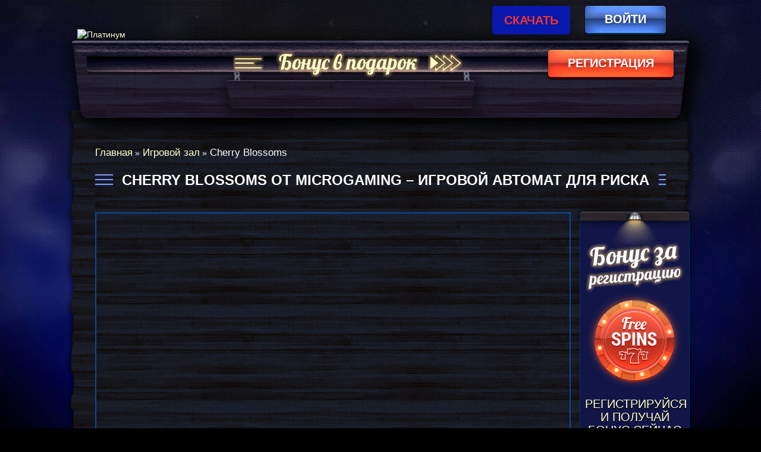

--- FILE ---
content_type: text/html; charset=UTF-8
request_url: https://fightclublegenda.ru/cherry-blossoms/
body_size: 7510
content:
<!DOCTYPE html>
<html lang="en-US"><head>
    <meta name="viewport" content="width=device-width">
    <meta http-equiv="Content-Type" content="text/html; charset=UTF-8">
    
    <title>Виртуальный игровой автомат Cherry Blossoms с выводом денег</title>
    <meta name="robots" content="noindex, follow">

	
	<meta name="description" content="Cherry Blossoms – запускайте популярный игровой автомат с выводом денег. Наслаждайтесь цветением сакуры, раскройте 20 линий и получите фриспины.">
	<meta name="twitter:label1" content="Written by">
	<meta name="twitter:data1" content="admin">
	


<link rel="amphtml" href="https://fightclublegenda.ru/cherry-blossoms/amp/"><meta name="generator" content="AMP for WP 1.1.7.1"><style id="wp-img-auto-sizes-contain-inline-css">
img:is([sizes=auto i],[sizes^="auto," i]){contain-intrinsic-size:3000px 1500px}
/*# sourceURL=wp-img-auto-sizes-contain-inline-css */
</style>
<style id="classic-theme-styles-inline-css">
/*! This file is auto-generated */
.wp-block-button__link{color:#fff;background-color:#32373c;border-radius:9999px;box-shadow:none;text-decoration:none;padding:calc(.667em + 2px) calc(1.333em + 2px);font-size:1.125em}.wp-block-file__button{background:#32373c;color:#fff;text-decoration:none}
/*# sourceURL=/wp-includes/css/classic-themes.min.css */
</style>

<link rel="canonical" href="https://fightclublegenda.ru/cherry-blossoms/">


<noscript><style id="rocket-lazyload-nojs-css">.rll-youtube-player, [data-lazy-src]{display:none !important;}</style></noscript>    <meta name="robots" content="noarchive">
    <link href="https://fightclublegenda.ru/wp-content/themes/6007/assets/dist/style.css?id=67299c26416fd30bfa3a50d44ff497ce" rel="preload" as="style">
    <link href="https://fightclublegenda.ru/wp-content/themes/6007/assets/dist/style.css?id=67299c26416fd30bfa3a50d44ff497ce" rel="stylesheet">
    <link rel="shortcut icon" href="https://fightclublegenda.ru/wp-content/themes/6007/assets/img/favicon.ico?v=1">
<style id="global-styles-inline-css">
:root{--wp--preset--aspect-ratio--square: 1;--wp--preset--aspect-ratio--4-3: 4/3;--wp--preset--aspect-ratio--3-4: 3/4;--wp--preset--aspect-ratio--3-2: 3/2;--wp--preset--aspect-ratio--2-3: 2/3;--wp--preset--aspect-ratio--16-9: 16/9;--wp--preset--aspect-ratio--9-16: 9/16;--wp--preset--color--black: #000000;--wp--preset--color--cyan-bluish-gray: #abb8c3;--wp--preset--color--white: #ffffff;--wp--preset--color--pale-pink: #f78da7;--wp--preset--color--vivid-red: #cf2e2e;--wp--preset--color--luminous-vivid-orange: #ff6900;--wp--preset--color--luminous-vivid-amber: #fcb900;--wp--preset--color--light-green-cyan: #7bdcb5;--wp--preset--color--vivid-green-cyan: #00d084;--wp--preset--color--pale-cyan-blue: #8ed1fc;--wp--preset--color--vivid-cyan-blue: #0693e3;--wp--preset--color--vivid-purple: #9b51e0;--wp--preset--gradient--vivid-cyan-blue-to-vivid-purple: linear-gradient(135deg,rgb(6,147,227) 0%,rgb(155,81,224) 100%);--wp--preset--gradient--light-green-cyan-to-vivid-green-cyan: linear-gradient(135deg,rgb(122,220,180) 0%,rgb(0,208,130) 100%);--wp--preset--gradient--luminous-vivid-amber-to-luminous-vivid-orange: linear-gradient(135deg,rgb(252,185,0) 0%,rgb(255,105,0) 100%);--wp--preset--gradient--luminous-vivid-orange-to-vivid-red: linear-gradient(135deg,rgb(255,105,0) 0%,rgb(207,46,46) 100%);--wp--preset--gradient--very-light-gray-to-cyan-bluish-gray: linear-gradient(135deg,rgb(238,238,238) 0%,rgb(169,184,195) 100%);--wp--preset--gradient--cool-to-warm-spectrum: linear-gradient(135deg,rgb(74,234,220) 0%,rgb(151,120,209) 20%,rgb(207,42,186) 40%,rgb(238,44,130) 60%,rgb(251,105,98) 80%,rgb(254,248,76) 100%);--wp--preset--gradient--blush-light-purple: linear-gradient(135deg,rgb(255,206,236) 0%,rgb(152,150,240) 100%);--wp--preset--gradient--blush-bordeaux: linear-gradient(135deg,rgb(254,205,165) 0%,rgb(254,45,45) 50%,rgb(107,0,62) 100%);--wp--preset--gradient--luminous-dusk: linear-gradient(135deg,rgb(255,203,112) 0%,rgb(199,81,192) 50%,rgb(65,88,208) 100%);--wp--preset--gradient--pale-ocean: linear-gradient(135deg,rgb(255,245,203) 0%,rgb(182,227,212) 50%,rgb(51,167,181) 100%);--wp--preset--gradient--electric-grass: linear-gradient(135deg,rgb(202,248,128) 0%,rgb(113,206,126) 100%);--wp--preset--gradient--midnight: linear-gradient(135deg,rgb(2,3,129) 0%,rgb(40,116,252) 100%);--wp--preset--font-size--small: 13px;--wp--preset--font-size--medium: 20px;--wp--preset--font-size--large: 36px;--wp--preset--font-size--x-large: 42px;--wp--preset--spacing--20: 0.44rem;--wp--preset--spacing--30: 0.67rem;--wp--preset--spacing--40: 1rem;--wp--preset--spacing--50: 1.5rem;--wp--preset--spacing--60: 2.25rem;--wp--preset--spacing--70: 3.38rem;--wp--preset--spacing--80: 5.06rem;--wp--preset--shadow--natural: 6px 6px 9px rgba(0, 0, 0, 0.2);--wp--preset--shadow--deep: 12px 12px 50px rgba(0, 0, 0, 0.4);--wp--preset--shadow--sharp: 6px 6px 0px rgba(0, 0, 0, 0.2);--wp--preset--shadow--outlined: 6px 6px 0px -3px rgb(255, 255, 255), 6px 6px rgb(0, 0, 0);--wp--preset--shadow--crisp: 6px 6px 0px rgb(0, 0, 0);}:where(.is-layout-flex){gap: 0.5em;}:where(.is-layout-grid){gap: 0.5em;}body .is-layout-flex{display: flex;}.is-layout-flex{flex-wrap: wrap;align-items: center;}.is-layout-flex > :is(*, div){margin: 0;}body .is-layout-grid{display: grid;}.is-layout-grid > :is(*, div){margin: 0;}:where(.wp-block-columns.is-layout-flex){gap: 2em;}:where(.wp-block-columns.is-layout-grid){gap: 2em;}:where(.wp-block-post-template.is-layout-flex){gap: 1.25em;}:where(.wp-block-post-template.is-layout-grid){gap: 1.25em;}.has-black-color{color: var(--wp--preset--color--black) !important;}.has-cyan-bluish-gray-color{color: var(--wp--preset--color--cyan-bluish-gray) !important;}.has-white-color{color: var(--wp--preset--color--white) !important;}.has-pale-pink-color{color: var(--wp--preset--color--pale-pink) !important;}.has-vivid-red-color{color: var(--wp--preset--color--vivid-red) !important;}.has-luminous-vivid-orange-color{color: var(--wp--preset--color--luminous-vivid-orange) !important;}.has-luminous-vivid-amber-color{color: var(--wp--preset--color--luminous-vivid-amber) !important;}.has-light-green-cyan-color{color: var(--wp--preset--color--light-green-cyan) !important;}.has-vivid-green-cyan-color{color: var(--wp--preset--color--vivid-green-cyan) !important;}.has-pale-cyan-blue-color{color: var(--wp--preset--color--pale-cyan-blue) !important;}.has-vivid-cyan-blue-color{color: var(--wp--preset--color--vivid-cyan-blue) !important;}.has-vivid-purple-color{color: var(--wp--preset--color--vivid-purple) !important;}.has-black-background-color{background-color: var(--wp--preset--color--black) !important;}.has-cyan-bluish-gray-background-color{background-color: var(--wp--preset--color--cyan-bluish-gray) !important;}.has-white-background-color{background-color: var(--wp--preset--color--white) !important;}.has-pale-pink-background-color{background-color: var(--wp--preset--color--pale-pink) !important;}.has-vivid-red-background-color{background-color: var(--wp--preset--color--vivid-red) !important;}.has-luminous-vivid-orange-background-color{background-color: var(--wp--preset--color--luminous-vivid-orange) !important;}.has-luminous-vivid-amber-background-color{background-color: var(--wp--preset--color--luminous-vivid-amber) !important;}.has-light-green-cyan-background-color{background-color: var(--wp--preset--color--light-green-cyan) !important;}.has-vivid-green-cyan-background-color{background-color: var(--wp--preset--color--vivid-green-cyan) !important;}.has-pale-cyan-blue-background-color{background-color: var(--wp--preset--color--pale-cyan-blue) !important;}.has-vivid-cyan-blue-background-color{background-color: var(--wp--preset--color--vivid-cyan-blue) !important;}.has-vivid-purple-background-color{background-color: var(--wp--preset--color--vivid-purple) !important;}.has-black-border-color{border-color: var(--wp--preset--color--black) !important;}.has-cyan-bluish-gray-border-color{border-color: var(--wp--preset--color--cyan-bluish-gray) !important;}.has-white-border-color{border-color: var(--wp--preset--color--white) !important;}.has-pale-pink-border-color{border-color: var(--wp--preset--color--pale-pink) !important;}.has-vivid-red-border-color{border-color: var(--wp--preset--color--vivid-red) !important;}.has-luminous-vivid-orange-border-color{border-color: var(--wp--preset--color--luminous-vivid-orange) !important;}.has-luminous-vivid-amber-border-color{border-color: var(--wp--preset--color--luminous-vivid-amber) !important;}.has-light-green-cyan-border-color{border-color: var(--wp--preset--color--light-green-cyan) !important;}.has-vivid-green-cyan-border-color{border-color: var(--wp--preset--color--vivid-green-cyan) !important;}.has-pale-cyan-blue-border-color{border-color: var(--wp--preset--color--pale-cyan-blue) !important;}.has-vivid-cyan-blue-border-color{border-color: var(--wp--preset--color--vivid-cyan-blue) !important;}.has-vivid-purple-border-color{border-color: var(--wp--preset--color--vivid-purple) !important;}.has-vivid-cyan-blue-to-vivid-purple-gradient-background{background: var(--wp--preset--gradient--vivid-cyan-blue-to-vivid-purple) !important;}.has-light-green-cyan-to-vivid-green-cyan-gradient-background{background: var(--wp--preset--gradient--light-green-cyan-to-vivid-green-cyan) !important;}.has-luminous-vivid-amber-to-luminous-vivid-orange-gradient-background{background: var(--wp--preset--gradient--luminous-vivid-amber-to-luminous-vivid-orange) !important;}.has-luminous-vivid-orange-to-vivid-red-gradient-background{background: var(--wp--preset--gradient--luminous-vivid-orange-to-vivid-red) !important;}.has-very-light-gray-to-cyan-bluish-gray-gradient-background{background: var(--wp--preset--gradient--very-light-gray-to-cyan-bluish-gray) !important;}.has-cool-to-warm-spectrum-gradient-background{background: var(--wp--preset--gradient--cool-to-warm-spectrum) !important;}.has-blush-light-purple-gradient-background{background: var(--wp--preset--gradient--blush-light-purple) !important;}.has-blush-bordeaux-gradient-background{background: var(--wp--preset--gradient--blush-bordeaux) !important;}.has-luminous-dusk-gradient-background{background: var(--wp--preset--gradient--luminous-dusk) !important;}.has-pale-ocean-gradient-background{background: var(--wp--preset--gradient--pale-ocean) !important;}.has-electric-grass-gradient-background{background: var(--wp--preset--gradient--electric-grass) !important;}.has-midnight-gradient-background{background: var(--wp--preset--gradient--midnight) !important;}.has-small-font-size{font-size: var(--wp--preset--font-size--small) !important;}.has-medium-font-size{font-size: var(--wp--preset--font-size--medium) !important;}.has-large-font-size{font-size: var(--wp--preset--font-size--large) !important;}.has-x-large-font-size{font-size: var(--wp--preset--font-size--x-large) !important;}
/*# sourceURL=global-styles-inline-css */
</style>
<link rel="stylesheet" id="apk-css-css" href="https://fightclublegenda.ru/wp-content/plugins/ttgambling-geo-apk/admin/css/public.css?ver=1768807293" media="all">
</head>
<body>
<div class="plat page-bg-top">
    <div class="plat page-bg-bot">



        <div class="plat header-T-3">
            <div class="plat header clearfix">
                
                <div class="plat header__over">
	                <!--noindex-->      <a href="https://listpromo-offer.xyz/Platinum1?site=sredy-obolensk.ru&paramid=6007" class="ttg-apk btn download_btn" rel="nofollow">Скачать</a>
      <!--/noindex-->
						                    <div class="plat btn-helper btn-helper--inline">
		                    <a href="https://listpromo-offer.xyz/Platinum1?site=sredy-obolensk.ru&paramid=6007" rel="nofollow" class="plat js-login btn btn--prm-lg btn--lg">Войти</a>
	                    </div>
                                    </div>
                
                <div class="plat header__under">
                                                                    <a href="/" class="plat header__logo">
                            <img src="[data-uri]" alt="Платинум" class="skip-data-lazy" data-lazy-src="https://fightclublegenda.ru/wp-content/themes/6007/assets/img/general/logo.svg"><noscript><img src="https://fightclublegenda.ru/wp-content/themes/6007/assets/img/general/logo.svg" alt="Платинум" class="skip-data-lazy"></noscript>
                        </a>
                                        <ul id="menu-menyu-v-shapke" class="plat head-menu clearfix" itemscope="" itemtype="http://www.schema.org/SiteNavigationElement">
                                            </ul>
                    <div class="plat header-btns clearfix"><span class="header-btns__text"></span>
                        <div class="plat fl-r">
                                                    
                            <div class="plat btn-helper btn-helper--inline">
                                <a href="https://listpromo-offer.xyz/Platinum1?site=sredy-obolensk.ru&paramid=6007" rel="nofollow" class="plat btn btn--wrn-lg btn--lg js-reg">регистрация</a>
                            
                            </div>
                                                    </div>
                    </div>
                </div>
            </div>
        </div>

        <div class="plat main-substrate">
            <div class="plat main-substrate__center">
                <div class="plat mian-row-column clearfix">
                    <ol class="breadcrumbs" itemscope="" itemtype="http://schema.org/BreadcrumbList"><li class="platcrumbs__item" itemprop="itemListElement" itemscope="" itemtype="http://schema.org/ListItem"><a href="/" class="platcrumbs__link" itemprop="item"><span itemprop="name" class="platcrumbs__inner">Главная</span><meta itemprop="position" content="1"></a> »</li><li class="platcrumbs__item" itemprop="itemListElement" itemscope="" itemtype="http://schema.org/ListItem"><a href="/avtomaty/" class="platcrumbs__link" itemprop="item"><span itemprop="name" class="platcrumbs__inner">Игровой зал</span><meta itemprop="position" content="2"></a> »</li><li class="platcrumbs__item" itemprop="itemListElement" itemscope="" itemtype="http://schema.org/ListItem"><span class="platcrumbs__curr"><span itemprop="name" class="platcrumbs__inner">Cherry Blossoms</span><meta itemprop="position" content="3"><meta itemprop="item" content="https://fightclublegenda.ru/cherry-blossoms/"></span></li></ol>                </div>
                                <div class="plat mian-row-column clearfix ">
                    
<div class="plat page-bg-top single-page">
    <div class="plat page-bg-bot">


        <div class="plat main-substrate">

            <div class="plat game-T-3">
                <div class="plat main-title single_title_fix">
                    <div class="plat main-title__in">
                        <h1>Cherry Blossoms от Microgaming – игровой автомат для риска</h1>
                    </div>
                </div>
                                                <div class="plat game-box clearfix">
                    <div class="plat game-box-side">
                        <div class="plat textwidget"><div class="plat textwidget"><div class="plat game-box-side__separate">
                                    <div class="plat game-box-side__strap"><span class="plat game-box-side__img"><img src="[data-uri]" data-lazy-src="https://fightclublegenda.ru/wp-content/themes/6007/assets/img/general/img-bonus.png" alt=""></span><span class="plat game-box-side__text">регистрируйся и получай бонус сейчас </span>

                                    </div>
                                </div>
		                                                        <div class="plat btn-helper"><a href="https://listpromo-offer.xyz/Platinum1?site=sredy-obolensk.ru&paramid=6007" rel="nofollow" class="plat btn btn--wrn-lg btn--lg js-reg">регистрация</a>
                                </div> 
		                                                    </div></div>
                    </div>
                    <div class="plat game-box-iframe js-iframe_dummy c-icon-wrapper">

                                                        <iframe src="https://demo-cdn.net/58131afda8c68023e9fd3356" width="640" height="480"></iframe>


                    </div>
                                    </div>
                                <div class="plat btn-game">
	                                    
                    <div class="plat btn-helper"><a href="https://listpromo-offer.xyz/Platinum1?site=sredy-obolensk.ru&paramid=6007" rel="nofollow" class="plat btn btn--wrn-lg btn--lg js-reg">играть на деньги</a>
                    </div>
                    
	                                </div>
            </div>

            <div class="plat main-substrate__center">
                                <div class="plat description-T-3">
                    <div class="plat main-box specification clearfix">
                        <span class="plat specification__img"><img width="220" height="165" src="[data-uri]" data-src="https://fightclublegenda.ru/wp-content/uploads/sites/6007/2018/04/Cherry-Blossoms-6007.png" class="attachment-post-thumbnail size-post-thumbnail wp-post-image" alt="Cherry Blossoms от Microgaming – для риска игровой автомат" decoding="async"> </span>
                        <div class="plat specification__text">
                            <p>В коллекции игровой площадки Вулкан Платинум присутствуют EGM от разработчика контента Microgaming. Особенно выделяется азартная игра Cherry Blossoms с HD-графикой, появившаяся в 2012 году. На создание игрового автомата Цветение Вишни, доступного членам клуба <a href="/dengy/">Вулкан Платинум на деньги</a>, производителя софта вдохновила японская культура. Основной темой гаминатора стала сакура, а действия сюжета происходят в саду.</p>
	                                                    <div class="plat btn-helper"><a href="https://listpromo-offer.xyz/Platinum1?site=sredy-obolensk.ru&paramid=6007" rel="nofollow" class="plat btn btn--wrn-lg btn--lg js-reg">играть на деньги</a>
                            </div> 
	                                                </div>
                    </div>
                </div>
                                                <div class="plat videos-T-3">
                    <div class="plat main-box video-box clearfix">
                        <div class="plat video-box__text">
                            <p>В конструкции слота клиенты казино онлайн увидят 20 линий (регулируемых), а тематические иконки располагаются на 5 барабанах в 3 ряда. При создании гаминатора использованы технологии FLASH, JS, HTML5, а девайс доступен в десктопной и мобильной версиях. Общая ставка варьируется от 1 цента до 20 долларов, а статичный джек-пот составит 12 500 фишек. Звуковым оформлением стала восточная мелодия, а к другим преимуществам относится автоигра и опция double.</p>

                        </div>    </div>
                </div>
                	            <div class="plat main-seo-T-3">
		            			            <h2>Интерфейс представленного в зале гаминатора, иконки и бонусы</h2>
<p>Пользователи, мечтающие о зачислении денег на счет, ознакомятся с интерфейсом, представленном такими элементами:</p>
<ul>
<li>изменение параметров осуществляется благодаря кнопкам «Lines» и «Bet»;</li>
<li>диски запускаются клавишами «Spin» и «Autoplay» (в зависимости от выбранного режима);</li>
<li>в рисковый раунд участники чемпионата перейдут после нажатия на «Gamble»;</li>
<li>отображение соответствующих тематике иконок и их коэффициентов происходит за счет клика на «Info».</li>
</ul>
<p>Пиктограммы включают цветные буквы, колокольчик и японский храм, веер и фонарик. Тройка розовых цветов (Скаттер-знаки) активирует фриспины, где за членов клуба ставку делает заведение. Кроме того, за Разбросы гарантируется приз без необходимости составлять цельную комбинацию. Еще одним специальным символом становится гейша (Вайлд), наделенная бонус-функцией замены.</p>
<p>Попробуйте играть в зале Cherry Blossoms, идите ва-банк, и вы испытаете настоящее удовольствие. Вывод денег происходит моментально, если слотхантеры используют популярные платежные системы. Особенно распространены электронные кошельки типа Яндекс Деньги и Webmoney. С условием выигрыша рекомендуется ознакомиться предварительно.</p>
		            	            </div>
                <div class="plat seo-social-T-3">
                    
                    <div class="plat main-title--type2">
                        <div class="plat t-2">Похожие игровые автоматы</div>
                    </div>
                    <div class="plat slots-T-3 single_slots">
                        <div class="plat slots-center">
                            <div class="plat slots-line clearfix slots-row">
                                                                                                    <div class="slots-line__item">
    <div class="slot">
                <div class="slot__in">
            <span class="slot__img"> <img src="[data-uri]" data-lazy-src="/wp-content/uploads/sites/6007/2018/05/Captains-Treasure-6007.png" alt="Captains Treasure"></span>
            <span class="slot__hov">
	                             
                    <a href="https://listpromo-offer.xyz/Platinum1?site=sredy-obolensk.ru&paramid=6007" rel="nofollow" class="btn btn--wrn-sm btn--sm js-reg">ИГРАТЬ</a>
                
	                                 <a href="https://fightclublegenda.ru/captains-treasure/" class="slot__btn slot__btn--play">ДЕМО</a>
                </span>
        </div>
                <div class="slot__title-wrap">
	        <span class="slot__title">
		        Captains Treasure	        </span>
        </div>
    </div>
</div>                                                                        <div class="slots-line__item">
    <div class="slot">
                <div class="slot__in">
            <span class="slot__img"> <img src="[data-uri]" data-lazy-src="/wp-content/uploads/sites/6007/2018/09/The-Money-Game-6007.png" alt="The Money Game"></span>
            <span class="slot__hov">
	                             
                    <a href="https://listpromo-offer.xyz/Platinum1?site=sredy-obolensk.ru&paramid=6007" rel="nofollow" class="btn btn--wrn-sm btn--sm js-reg">ИГРАТЬ</a>
                
	                                 <a href="https://fightclublegenda.ru/the-money-game/" class="slot__btn slot__btn--play">ДЕМО</a>
                </span>
        </div>
                <div class="slot__title-wrap">
	        <span class="slot__title">
		        The Money Game	        </span>
        </div>
    </div>
</div>                                                                        <div class="slots-line__item">
    <div class="slot">
                <div class="slot__in">
            <span class="slot__img"> <img src="[data-uri]" data-lazy-src="/wp-content/uploads/sites/6007/2018/09/Fairies-Forest-6007.png" alt="Fairies Forest"></span>
            <span class="slot__hov">
	                             
                    <a href="https://listpromo-offer.xyz/Platinum1?site=sredy-obolensk.ru&paramid=6007" rel="nofollow" class="btn btn--wrn-sm btn--sm js-reg">ИГРАТЬ</a>
                
	                                 <a href="https://fightclublegenda.ru/fairies-forest/" class="slot__btn slot__btn--play">ДЕМО</a>
                </span>
        </div>
                <div class="slot__title-wrap">
	        <span class="slot__title">
		        Fairies Forest	        </span>
        </div>
    </div>
</div>                                                                        <div class="slots-line__item">
    <div class="slot">
                <div class="slot__in">
            <span class="slot__img"> <img src="[data-uri]" data-lazy-src="/wp-content/uploads/sites/6007/2018/04/Rooks-Revenge-6007.png" alt="Rooks Revenge"></span>
            <span class="slot__hov">
	                             
                    <a href="https://listpromo-offer.xyz/Platinum1?site=sredy-obolensk.ru&paramid=6007" rel="nofollow" class="btn btn--wrn-sm btn--sm js-reg">ИГРАТЬ</a>
                
	                                 <a href="https://fightclublegenda.ru/rooks-revenge/" class="slot__btn slot__btn--play">ДЕМО</a>
                </span>
        </div>
                <div class="slot__title-wrap">
	        <span class="slot__title">
		        Rooks Revenge	        </span>
        </div>
    </div>
</div>                                                                    
                            </div>
                        </div>
                    </div>

                    




                    <div class="plat footer-T-3">
                        <div class="plat footer">
                            <div class="plat footer__pay">
                                <img src="[data-uri]" data-lazy-src="https://fightclublegenda.ru/wp-content/themes/6007/assets/img/general/footer-icons.png" alt="">
                            </div>
                                                        <div class="plat footer__copyright">© 2026 fightclublegenda.ru Все права защищены.</div>
                        </div>
                    </div>
                </div>
            </div>
                    </div>
    </div>
</div>

    <script type="speculationrules">
{"prefetch":[{"source":"document","where":{"and":[{"href_matches":"/*"},{"not":{"href_matches":["/wp-*.php","/wp-admin/*","/wp-content/uploads/sites/6007/*","/wp-content/*","/wp-content/plugins/*","/wp-content/themes/6007/*","/*\\?(.+)"]}},{"not":{"selector_matches":"a[rel~=\"nofollow\"]"}},{"not":{"selector_matches":".no-prefetch, .no-prefetch a"}}]},"eagerness":"conservative"}]}
</script>
<script>window.lazyLoadOptions = [{
                elements_selector: "img[data-lazy-src],.rocket-lazyload",
                data_src: "lazy-src",
                data_srcset: "lazy-srcset",
                data_sizes: "lazy-sizes",
                class_loading: "lazyloading",
                class_loaded: "lazyloaded",
                threshold: 300,
                callback_loaded: function(element) {
                    if ( element.tagName === "IFRAME" && element.dataset.rocketLazyload == "fitvidscompatible" ) {
                        if (element.classList.contains("lazyloaded") ) {
                            if (typeof window.jQuery != "undefined") {
                                if (jQuery.fn.fitVids) {
                                    jQuery(element).parent().fitVids();
                                }
                            }
                        }
                    }
                }},{
				elements_selector: ".rocket-lazyload",
				data_src: "lazy-src",
				data_srcset: "lazy-srcset",
				data_sizes: "lazy-sizes",
				class_loading: "lazyloading",
				class_loaded: "lazyloaded",
				threshold: 300,
			}];
        window.addEventListener('LazyLoad::Initialized', function (e) {
            var lazyLoadInstance = e.detail.instance;

            if (window.MutationObserver) {
                var observer = new MutationObserver(function(mutations) {
                    var image_count = 0;
                    var iframe_count = 0;
                    var rocketlazy_count = 0;

                    mutations.forEach(function(mutation) {
                        for (var i = 0; i < mutation.addedNodes.length; i++) {
                            if (typeof mutation.addedNodes[i].getElementsByTagName !== 'function') {
                                continue;
                            }

                            if (typeof mutation.addedNodes[i].getElementsByClassName !== 'function') {
                                continue;
                            }

                            images = mutation.addedNodes[i].getElementsByTagName('img');
                            is_image = mutation.addedNodes[i].tagName == "IMG";
                            iframes = mutation.addedNodes[i].getElementsByTagName('iframe');
                            is_iframe = mutation.addedNodes[i].tagName == "IFRAME";
                            rocket_lazy = mutation.addedNodes[i].getElementsByClassName('rocket-lazyload');

                            image_count += images.length;
			                iframe_count += iframes.length;
			                rocketlazy_count += rocket_lazy.length;

                            if(is_image){
                                image_count += 1;
                            }

                            if(is_iframe){
                                iframe_count += 1;
                            }
                        }
                    } );

                    if(image_count > 0 || iframe_count > 0 || rocketlazy_count > 0){
                        lazyLoadInstance.update();
                    }
                } );

                var b      = document.getElementsByTagName("body")[0];
                var config = { childList: true, subtree: true };

                observer.observe(b, config);
            }
        }, false);</script><script data-no-minify="1" async="" src="https://fightclublegenda.ru/wp-content/plugins/rocket-lazy-load/assets/js/16.1/lazyload.min.js"></script>
<script src="https://fightclublegenda.ru/wp-content/themes/6007/assets/dist/app.js?id=ca35b07b951eee491aaff3001543512d" defer></script>
</div>
</div>
</div>
</div>
</div>
<script defer src="https://static.cloudflareinsights.com/beacon.min.js/vcd15cbe7772f49c399c6a5babf22c1241717689176015" integrity="sha512-ZpsOmlRQV6y907TI0dKBHq9Md29nnaEIPlkf84rnaERnq6zvWvPUqr2ft8M1aS28oN72PdrCzSjY4U6VaAw1EQ==" data-cf-beacon='{"version":"2024.11.0","token":"fce8121d0adf4674bf936691e5d4e57a","r":1,"server_timing":{"name":{"cfCacheStatus":true,"cfEdge":true,"cfExtPri":true,"cfL4":true,"cfOrigin":true,"cfSpeedBrain":true},"location_startswith":null}}' crossorigin="anonymous"></script>
</body>
</html>


--- FILE ---
content_type: text/html; charset=UTF-8
request_url: https://demo-cdn.net/58131afda8c68023e9fd3356
body_size: -26
content:
    <iframe frameborder="0" scrolling="no" src="https://nogs-gl-stage.nyxmalta.com/game/?clienttype=flash&nogscurrency=USD&nogsgameid=70013&nogslang=en_ENG&nogsmode=demo&nogsoperatorid=241" width="100%" height="100%"></iframe>
